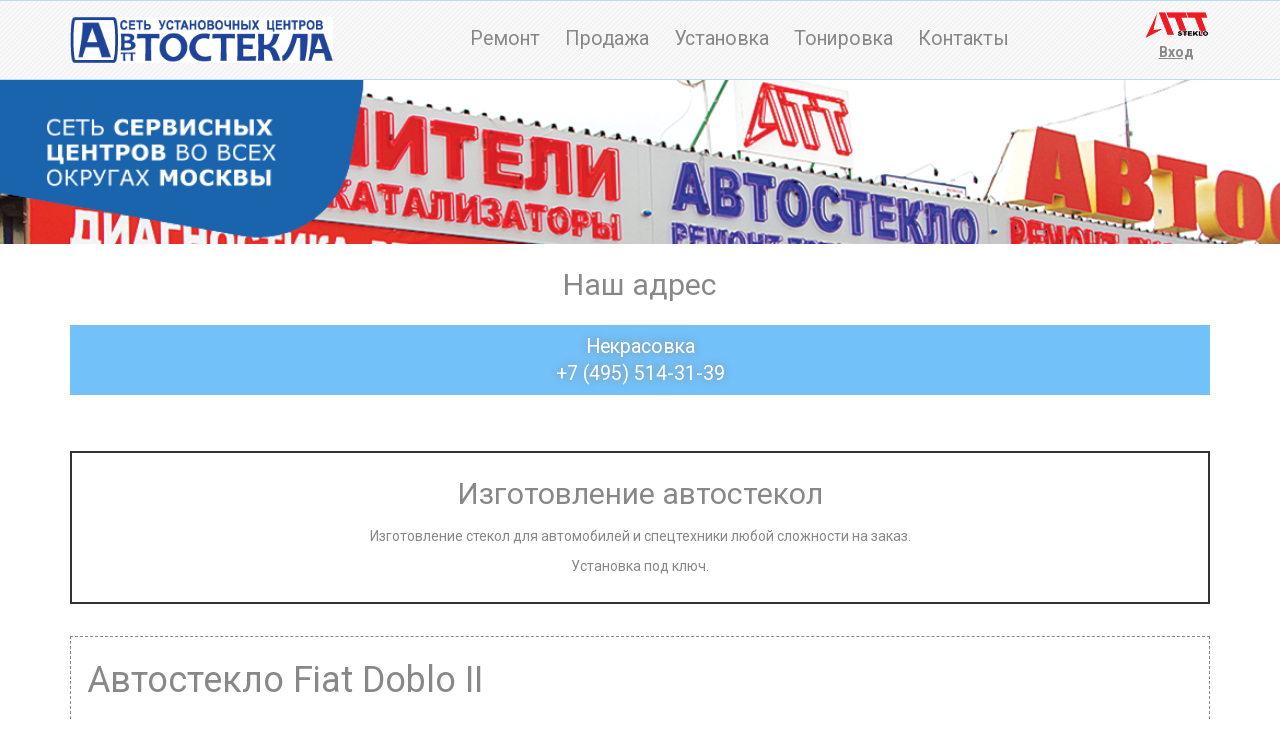

--- FILE ---
content_type: text/html; charset=utf-8
request_url: http://attsteklo.ru/kupit-remont-autosteclo-Fiat-Doblo-II.aspx
body_size: 44495
content:

<!DOCTYPE html>
<html>

<head id="ctl00_Head1"><meta charset="UTF-8" /><meta name="viewport" content="width=device-width, user-scalable=no, initial-scale=1.0, maximum-scale=1.0, minimum-scale=1.0" /><link rel="stylesheet" href="https://cdnjs.cloudflare.com/ajax/libs/twitter-bootstrap/3.3.6/css/bootstrap.min.css" /><link rel="stylesheet" href="/css/main.css" />
  <script src="https://cdnjs.cloudflare.com/ajax/libs/jquery/1.12.3/jquery.js"></script>
  <script src="http://api-maps.yandex.ru/2.0/?load=package.full&lang=ru-RU" type="text/javascript"></script>
  <!-- Responsive Slider -->
  <script src="https://cdnjs.cloudflare.com/ajax/libs/ResponsiveSlides.js/1.53/responsiveslides.min.js"></script>
  <link rel="stylesheet" href="https://cdnjs.cloudflare.com/ajax/libs/ResponsiveSlides.js/1.53/responsiveslides.min.css" /><title>
	Замена лобового стекла Fiat Doblo II, автостекла Фиат Добло 2 c установкой в Москве
</title>

</head>

<body>
  <form name="aspnetForm" method="post" action="./kupit-remont-autosteclo-Fiat-Doblo-II.aspx" id="aspnetForm">
<div>
<input type="hidden" name="__EVENTTARGET" id="__EVENTTARGET" value="" />
<input type="hidden" name="__EVENTARGUMENT" id="__EVENTARGUMENT" value="" />
<input type="hidden" name="__LASTFOCUS" id="__LASTFOCUS" value="" />
<input type="hidden" name="__VIEWSTATE" id="__VIEWSTATE" value="/[base64]/0LXRgNC10LTQvdC10LUg0L/RgNCw0LLQvtC1PC9saT4NCjxsaT7Qt9Cw0LTQvdC10LUg0LvQtdCy0L7QtTwvbGk+DQo8bGk+0LfQsNC00L3QtdC1INC/[base64]/0YDQtdC00LvQsNCz0LDQtdGCINGD0YHQu9GD0LPQuCDQv9C+INC/0YDQvtC00LDQttC1LCDRgNC10LzQvtC90YLRgyDQuCDRg9GB0YLQsNC90L7QstC60LUg0LDQstGC0L7QvNC+0LHQuNC70YzQvdGL0YUg0YHRgtC10LrQvtC7INC00LvRjyBGaWF0IERvYmxvIElJLiDQodCw0LzQvtC5INC/0L7Qv9GD0LvRj9GA0L3QvtC5INGD0YHQu9GD0LPQvtC5INGP0LLQu9GP0LXRgtGB0Y8g0LfQsNC80LXQvdCwINC70L7QsdC+0LLQvtCz0L4g0YHRgtC10LrQu9CwIEZpYXQgRG9ibG8gSUkuPC9wPg0KPHA+0J7QsdGB0LvRg9C20LjQstCw0Y/RgdGMINGDINC90LDRgSwg0LLRiyDQvNC+0LbQtdGC0LUg0LLRi9Cx0YDQsNGC0Ywg0LDQstGC0L7RgdGC0LXQutC70L4gRmlhdCBEb2JsbyBJSSDRgNCw0LfQvdGL0YUg0L/[base64]/QtdGG0LjQsNC70LjRgdGC0Ysg0L3QsNGI0LXQs9C+INCw0LLRgtC+0YHQtdGA0LLQuNGB0LAg0LPQvtGC0L7QstGLINC/0YDQvtC40LfQstC10YHRgtC4INGC0L7QvdC40YDQvtCy0LDQvdC40LUv0YDQsNGB0YLQvtC90LjRgNC+0LLQsNC90LjQtSDQsNCy0YLQvtGB0YLRkdC60L7Quywg0L/QvtC60YDRi9GC0LjQtSDRgdGC0ZHQutC7INCw0YLQtdGA0LzQsNC70YzQvdC+0Lkg0L/Qu9C10L3QutC+0LksINCwINGC0LDQuiDQttC1INCy0YvQv9C+0LvQvdC40YLRjCDRgNC10LzQvtC90YIg0L/[base64]/0LXRgNC10LTQvdC10LPQviDQvtC/[base64]/[base64]/[base64]/[base64]/Qt9Cw0L3RgdC60LjQuSDQv9GA0L7RgdC/0LXQutGCLCDQodGC0YDQvtCz0LjQvdC+LCDQmtC+0LbRg9GF0L7QstC+LCDQlNC80LjRgtGA0L7QstGB0LrQvtC1INGI0L7RgdGB0LUsINCb0LXQvdC40L3RgdC60LjQuSDQv9GA0L7RgdC/[base64]/bkES3/dA==" />
</div>

<script type="text/javascript">
//<![CDATA[
var theForm = document.forms['aspnetForm'];
if (!theForm) {
    theForm = document.aspnetForm;
}
function __doPostBack(eventTarget, eventArgument) {
    if (!theForm.onsubmit || (theForm.onsubmit() != false)) {
        theForm.__EVENTTARGET.value = eventTarget;
        theForm.__EVENTARGUMENT.value = eventArgument;
        theForm.submit();
    }
}
//]]>
</script>


<div>

	<input type="hidden" name="__VIEWSTATEGENERATOR" id="__VIEWSTATEGENERATOR" value="49474DBB" />
	<input type="hidden" name="__EVENTVALIDATION" id="__EVENTVALIDATION" value="/wEdAOACp32evcCpEa6FtE0/0DKd5soZRwzduWnATDXKeacSmK7DoBSGrR1gVEI/aRB604ePcIipY41RHITpmHeTwINC29KdpYp6OoBn97EY7GZNX8cjmUjFX5K9X33XMKthK/5Oz1UkHq+CCqI5qX9ePjcv2ZWKgorHujf8jL4fsnyxGfTdXVNlt1jrDOQVbIcCdZ5PYr+4DI/O5Pnxi8zB2vtrezn36n9Pc8aUzDjk2S+Wd9GiDlugkSSRRwd3gUbLyAe1UaU1sJVkT+g8v3FbA4mQDbXqdbJr67qxfXRs5FfgYka5iozZ3RzXAQirHJ5Gy4eDAHeZySU/WxMFK/5/OpPHxzNipx8rp+jqCONj5TuIM8qw0SXx3kQWVRN5zQgZr/YGDum9RIH0fGbQdeeTZUGHEEO82DpMLNDRMF10anIgZaiTsf5uj9olnWcql2CIFuLBMFa1/XuUWjLCA5PnFZcd2NPtivq50gz2g5FUqiceEBSrN+iWPk7obB+0e7bOqGBnNR1uyLvGhYJhpUUX+srFj338D5ByODsTUkT4rWVrGOATtkyBOQDSuf6bliI4LG/RfNCQebE1WkuOC3NSZa2AKR3LbTxhAeqC37RYEg6+mCgHTjv5VTzQiJOwTIM1h5YhvCJ/j5lTDP/DuMyGi7sfPHlTevMZHXY5iY6pEEmXbsrsxyfwoJu8gbBZ0PnfSuvie+EozF+vcdv16KaLkA/ztYZ5NdNnhr1pMKGfjJqdBw0bhr5G/xHN3HtpcrHZ051eqrUCVdGwhdC/k2TjaqxgWMYt9DZwvJOXE+nkI7YweeWJIRop91jCsy+DAyY3/stNBLd7cw8Fe0MwWDVPMFH0omkZt446jzCiqnNXO2tkJw2l63IpHdfeI7ImYwcjbPOLdP6RGaWa5hgA+6y8rpwVkJ4+00W+fUz8GBgIcrVVXfwKXM6tbL0r/yDYg+FXrpPWV6K/mDM1CBfxkoyt8KRlGzzyxFqkYA3kY8AgLz+rm19uzrmWUBQsLT1/jigqQMsWd6F7rD7tNwHK6PIqA+CAz4HDd3Qq4n58Zjt2QvnSMgkG3AtHfHMjv2ePcOHt47UdDpmZbBL22r0CQaiQhiwFjua6IZJcgi4Idk6NLqbc1NpqFvK+w4hvOuLG1bgvhrYWP/be1MdrVGaOLLI+Knd0HQpxQMGrEGD7I4uG8Fpn8kdi/ZPdnUQ6m5JzWjBJL9cDd3RseGdEVYsjwnMAhhbAkznBVTTTiYfU7z16rJbGpIixnbm0UESmGBkanQaGr0NRdahdLkFm6RsOld1Ul4gBsPY/aCdBbA09Wm5G5D4b51no7vQqxRAw4ek+1c4Eb7I0aVl5CNEEECrFV5EdraEn56tuNwMbEB+64V6mNpfnO66bIDkiCMgszP+EHPodV/bph4QyMSsvAHNjt+VximBllKDVfu/nV7U8Q9A15W6uP+19Xno5Yv5eBMvfSskOYA7dHOhpyC2LjA92AsRscaWMIZH6H9odYGNDLuVtZ1HTRG0WeULP1b6L/ijLa77fN6VcusYg773ORhl3l9HNoNCQY4fBwkQfbDpISAUCUW8VTYO+/ktsm93aZAfxBkpFxveoVDn7SukRcKPfeJL179KXFOWfaQwNsDTm+C9/WptpFw9GPg+n0mUPpFBi0o+en31YBQ1xPvBCsrjI0I7Do6RDNROkfQ35cVtraAFEucoYCiWrtcv7dAaKQ3la2qavCXNtRUJgtxIgR04UD+AN/BKvva8WxIo4ErGcsHPNfjAshKyumYUtfYFiUPXMfqvFUS45S7ZQCgeix3qVRYdMFdQjDxLUXcJzzbi83KWWqLxnGMXebKpyDSzgGfFDi4APovIzutGPtxXwPCUehgpuszD5P4zgCgTkcQm8zxmAGIcvv30lQx5YlLWEPVIABsR5Mo7+fqbRGKn/8pUQzib3GNarkKS6BJZ+ep/9r2bM+mmVcOeX7acDaLASfJXYCp9LNF2RW5B/yxEE1V0fiFq7svJ6nzqck5Uvs4g5hfD60BtdkW4zI6c3QoBM/k8rcXvZa8cjBrTBIzpRH3tDL7IpGQU89K1MCNMNjDlsbWIC+OH6u4uEqxkY0QsJfjZ6InOw9z381ETSck4b3ZX/[base64]/0OwWzINsVZFWQjV/cOf/XPCgTA6/3S6r1NEOvvtuqJq2IgYTd5vA6oi96UAYE+e4C7dyRlp285pZDZaB5xb2Nga5Bk+hyUP6zt/Zr6lJou2+LM/RvIkppU/NL4JlKifx9nImQEwNRmp7WLvku/aGrdPrJN7WmM+EtMH/SDNr1+Zrn3AaNbxY8gh9fPesu4mGBPpSs83DNqSGUa+pdynIr7Fc0YJAqKPeovMGkOIT7r318Lwsgr2FcVrqwI6F2cUFva2mB8gFPX5F+VM7XLXt3nkLK90qFc7m/LcFPdE4BbDGqo8wC8NokQaCgjKrfe1+8lLxSmdiSBycbOjxPKp7brDBm/goUgj//D6ok2oCNbubkdHbUeoOMKmZ25zjXp6Xi3xg8QVTagGeAI6SW0UiYglK54D6lzLqVD/sPuikotxCTUZ3g6ESMECtu+rICo/Z4oGEnnK/[base64]/VK8VjCH3NeLCivMrHHyz2Vrx4JVO8o9YDKDwyhE+Lmk4CnprU1ZpZROiRp9XXnQHO/jB7eALihljRNgxPuf8tdoPrfw0R3TiRpxXKC35nj2uBYqdobIFmJWtb1jJTeDPLVuRQu4lwBi8mWDj500yXkly/Zs65BSHIQPaevkGixI6ABJV/xhFrUgG2x9haetV4fEGgzL/MlvdS+tOvFhDw4VJDM7o0rem0miUW3jk0CL0Ap+kknkVM83WQ+XYK3jP58bQZEpQX3DWvUmOsS0aOEjTLHFzIIMf5EKEGOhZ4UVIJHdrGDbU775lTw77uTu0DkG3h03cSO9IH2KF47xvTcnhQtfAJj071wzAB/dxOTf6A3qGI1NEvgvKw9OJQgvlST+diXTZO9+hh+hGqj/gUCOkc51KzNmjJWpZm7IjTY1+NBC1UARi02ql3NCmxhsMBm6EUf49NDYWmmwEU8pLGFAGcFKUCRdTlW2I8rcyAw5BWveGQtZAmD8IVPGPrmuB6WhU7/BxNRbrCSJib443cddhwugqY7dQHucE/R9/AbEeGHPuKOf5G4/cXUd4+VfwrQxuqYZ/vmtWdWLOFCaPEzrrt8zmKDk1zHORVABviVkmQ8LI+ZR5dMXQ7+aLnrLgy78ksWcot5n9/FDa9qdSnF/AqHzGff+euwgtx6e4tfajEKzPS6rr+GefSN4UgTB+LqBADpJWQZvS2AQBdto6iPvPCfsDNW3V1A3ism0lUYpsHZrvBbWKYXVhzY66o53Flum4AqcHRLCsKi4aL8yBtC/9d/[base64]/6oMiLVhJ+S4YovItnr+7zQ+B2rk6YzN5OrCA4ClnEBFtP/kUh58C8DYH++g70oK+2wq40iRWpMtfRfBwV4EYso/m3Jnyc/n94M6RUrPx0i6gLs/SE7DjzyswpRskjvd/2Ahgb5Gd0ldIEHtuqSHUC6VjVovItWd0f+9kTOhMIV1qQZFX3Hqqw029FknuYjw7xjbzSasjcWYK/OJoLBudHxJ1vi7Q9bL347hhV6eYfNe2tFYySQUR2f5IPMX9ddPnSScZlJ1HFXYE3kh5/lZMCa09KdaeQ6akCFuL7i4r7LN71LaHjWZJDJxSgoeqYz5L/yb2uJse2zy2yIDDXAMmMKntrwH1eEaSly/022C43GhDidnzP0COEgPKrsjcqPMjT+Ps5Xwwwu+kK5qg4CvqAVxnqG13mgxZBRdEOsDFNYkVBwew05KLQ2ujxZnz34QzvFJ1rKXR0ZAJniSm8EdLaqMRHTG2CAGSrGHxc1LGp9TEwt+AlsJLl7lZMKJ+BFncgpFS5jK5pu0Xa+Z3dqHjtgxS/uw2IBwIy41MCZt2OPACtNhgIm2BIzZUThMiBUCFNQFJkuDcxhEae0+WyQ+yWpEJz/fP53+CLaP7r1lzdlwp1izgrlf/A9eVs2eXbRtocv97Tsd/oSnEbzRAqK1u0b1lsdqeU1RgIbqdaR+1zvYvA2UbAOMkq2+ysEM8dlMp8oSb42uzraiIYti+YqgKoHqvwczIFcwVJECXkHxiTwmkZfOWikrMWb5VaoOwaCB+8ehYhkb/OK7sCNfHVPVZ7PAWmltYHhIqh91TVMkm6JgXJ+hLzYw1+RUYVNg1/iQA7x/OF/AMLOcANwLkhhm0X6nFJXco6prXRKMsyy3/oL9I3QAuzvXN9eIbbSIEZNzA3UfVew9YyoJi+qgrGSuoj0A+YpgDSnagH9cesMd3IP2QwIGS/BpyzrdS9GQTLJX51u0v7uBWvTFJZ8t5ptmhfCsdm9nMgmTpMtjLKIRPu4t7+Via8c5Dj885cuwTm3DTJNYC5/SByvT8NLPJaCcwv1l+9tF2ee+MXZ/OYyd5LQuCRDXTQXm4PFT79bTzuX/AHQHiI7XL//u29re9yG+AdLBO7J1XzFVA27PxGD1IrTX0YYiTx799hgkvqvtvxx3EXpX4ErQZoAf9Dc2TnQB3ehl5QVjsJkUZtOW8iGx34TroOHv4aKsN19QldBYpS5o6vvheR1KX3RgYQM/[base64]/9YahTOEDjK3rzrICqW+zjbWCHTHOsr+AVBQq13qPPL3Chj3QmOcn1YWyQ5j1HjmW12eVgtdRhEyOMX+IeyMm5VfjxJu0lRjaeBkViFMloVun5ZFrNP3vds4Yx0tLHfuLIV1ugzkZ/bb3QUQslEt27hx9Rl1HJHUShlZrG6yw+rOzMsDgWd6Gy5DdV5hnvFMXbh3TU/OEsQdqqtCUjPfpfmzzAxKSIBkkjl7shdzN10rxxhSSzt2qVv26ofcGil7ekBYMNQRMhGdmnVWWpbqMQnewYS3iVG23atGMt/rk7a+3cgkjWP4jRV4frJg5cCk/TeoXMGPOgQscrKngTOGmCCPjl1ZCl6ZZYGUYIBt1oFYo3P4zotmc/Q3PyI+3+YEaGKmg1YAVXzJHtqMBwH2WlOS0VL0UhBmJfH3d/SEtqiNjcIUhWhgLjsI0Rrs6hKMDFO7MTsbPao/gT0utm+8UzlhPCVmOgOP1SyP1LSKiNi7JsGfHfh1j3BIYbNfVttWLXQZJCVwkSiWdCbvKFc5zyKLolVEccRAUxRQtfss0G6LhtS+2wSjSxQJQAu9UKf65ioIFIX+sZfWcO1EpxazhzmZqUCqrin8d/x6M96RbY0sBjBXYs7UIHcIfGUSB8rl7rMSVkSJ5jFyz33Gu5oe1jxD+LB75MDI6vWcfZU8lVNtVxmNQMUQU3xNbXfFMFED43tEXFgCxSWqP4Omlw2JnX/Vz00ID2J5RFw8jkBVFXIAL37uTWh2pFNu6jdCGI2sLOi8T++EpCq7QbDm/CyHGHflPFn8hUAR7mRg/PwilW3lYAK28mv1XTzR1TTIamFB5lzm30J/KFBTiLO6q0ZNgDl164wO4iVN/[base64]/z+ThIJUh/ks5WAol3bAy9QMx6e770Ha342xRA1dT1mBGPPs+Eje3D0sf+0XUNfBV8qKdjwh6S0+YZ5UeibiQq/O6wv1rWPYkbD8XOBt6FrDK5PwDqX+Ujw9QTj5IfjKJW0mvF6FjzTf4tGw3twRBFfPOm3R1O6w1uzT7gWce6pz8VI0s40tR1uyOuyqEd+xbVWGAWOv3/16QfouOF9pJxlGcCH4bJyTBITwcjSpS7roB/ZX3P7u+Sp90dZntvCVIj+I7M3mxHT7EdHSXcZZDg6jEfEuDVjgb+XpaFeJp9U9s8ACSuwLvuCBsTFxGQwp//oS/go6MRU9TjNZE9pZaNxQjPjFVzCbKpIZRyK9ZLKtdRB0sBDvZpxr2wrx7+rOzSTBgP5ukEwJRGIzP/XZqH4P7jdskpYo9KOUaDWzEeV902oR1V7Ahaa1pE9y96NUuQ01IppF/m62hBKl+MEjXCDlEx7unu5kfDovnYbmPqCJ8BHBEe3X+qMkOa+ggqulpNRiSLlvoke7/TVLeGCgHhHtH0y2tvUOpSOF8Uyt61RCx6sTrcYp2lvgTsezkEG6pu/n6YiioMBljybeXj+7ABngT0KPRR/6fviEBN0Y0OwEfkxgK4gUFlgNU1eucH/1aaMMUqPtSr8McHiElK+R5ywFos/Wvya2sQ" />
</div>
    <div class="header-line">
      <div class="container">
        <div class="row">
          <div class="col-xs-9 col-sm-10 col-md-3 col-lg-3">
            <div class="logo">
              <a href="/"><img src="/img/logo.png" class="img-responsive" alt="Лого"></a>
            </div>
          </div>
          <div class="col-xs-3 col-sm-2 col-md-1 col-lg-1 col-md-push-7 col-lg-push-8">
            <div class="att-logo">
              <img src="http://attsteklo.ru/attsteklo.png" class="img-responsive" alt="">
            </div>
            <div class="enter-site text-center">
              
              <a id="ctl00_LoginStatus1" href="javascript:__doPostBack(&#39;ctl00$LoginStatus1$ctl02&#39;,&#39;&#39;)" style="font-weight:bold;text-decoration:underline;">Вход</a>
            </div>
          </div>
          <div class="col-xs-12 col-sm-12 col-md-7 col-lg-8 col-md-pull-1 col-lg-pull-1">
            <ul class="top-menu">
              <li><a href="/repair_auto_glass.aspx">Ремонт</a></li>
              <li><a href="/sales_of_automotive_glass.aspx">Продажа</a></li>
              <li><a href="/installation_of_automobile_glass.aspx">Установка</a></li>
              <li><a href="/tinted_car_windows.aspx">Тонировка</a></li>
              <li><a href="/contacts.aspx">Контакты</a></li>
            </ul>
          </div>
        </div>
      </div>
    </div>
    <div class="slider">
      <ul class="rslides">
        <li>
          <img src="/img/slide-1.png" alt="АттСтекло">
        </li>
        <li>
          <img src="/img/slide-2.png" alt="АттСтекло">
        </li>
        <li>
          <img src="/img/slide-3.png" alt="АттСтекло">
        </li>
        <li>
          <img src="/img/slide-4.png" alt="АттСтекло">
        </li>
        <li>
          <img src="/img/slide-5.png" alt="АттСтекло">
        </li>
      </ul>
    </div>
    <div class="phones">
      <div class="container">
        <div class="row">
          <div class="h2 text-center">
            Наш адрес
          </div>
          <div class="col-xs-12 col-md-12">
            <a href="/kozh_cont.aspx" class="item">
              <div class="address">
                Некрасовка
              </div>
              <div class="phone">
                +7 (495) 514-31-39
              </div>
            </a>
          </div>
          <!-- <div class="col-xs-12 col-md-4">
                        <a href="/strog_cont.aspx" class="item">
                            <div class="address">
                                Строгино
                            </div>
                            <div class="phone">
                                +7 (495) 514-88-82
                            </div>
                        </a>
                    </div> -->
          <!--<div class="col-xs-12 col-md-6">
            <a href="/balashiha.aspx" class="item">
              <div class="address">
                Балашиха
              </div>
              <div class="phone">
                +7 (925) 664-47-84
              </div>
            </a>
          </div>-->
        </div>
      </div>
    </div>
    <div class="objava">
      <div class="container">
        <a href="/manufacture_of_auto_custom.aspx">
          <div class="objava__inner">
            <h2>Изготовление автостекол</h2>
            <p>Изготовление стекол для автомобилей и спецтехники любой сложности на заказ.</p>
            <p>Установка под ключ.</p>
          </div>
        </a>
      </div>
    </div>
    <div class="content">
      <div class="container">
        <div class="inner">
          <div class="row">
            <div class="col-xs-12">
              

     <span id="ctl00_ContentPlaceHolder1_ArticleLeftLabel"></span>

    
        
        <div id="ctl00_ContentPlaceHolder1_PanelArticle">
	
        <span id="ctl00_ContentPlaceHolder1_ArticleHeader"><h1>Автостекло Fiat Doblo II</h1></span>
        <br />
        <span id="ctl00_ContentPlaceHolder1_ArticleBody"><div class="row">
<div class="col-xs-12 col-sm-12 col-md-12">
<div class="img-model-content"><a rel="lightbox" href="../images/Fiat/Fiat Doblo II.JPG"><img title="Автостекла Fiat Doblo II c установкой в Москве" src="../images/Fiat s/Fiat Doblo II.JPG" alt="Автостекла Fiat Doblo II c установкой в Москве" width="100%" /></a></div>
<div class="text-model-content">
<p>В наличии на нашем складе найдется любое автостекло для Fiat Doblo II:</p>
<ul>
<li>лобовое стекло</li>
<li>переднее левое</li>
<li>переднее правое</li>
<li>заднее левое</li>
<li>заднее правое</li>
<li>заднее стекло</li>
<li>форточки передние и задние</li>
</ul>
<p>Сеть автотехцентров ATT Стекло предлагает услуги по продаже, ремонту и установке автомобильных стекол для Fiat Doblo II. Самой популярной услугой является замена лобового стекла Fiat Doblo II.</p>
<p>Обслуживаясь у нас, вы можете выбрать автостекло Fiat Doblo II разных производителей, таких как: оригинал, Guardian, Jann, Pilkington, XYG, Saint-Gobain, FYG, PPG, Стеклолюкс и многие другие. Что бы купить автостекла Fiat Doblo II обращайтесь в наши сервисные центры ATT Стекло. Высококвалифицированные специалисты нашего автосервиса готовы произвести тонирование/растонирование автостёкол, покрытие стёкл атермальной пленкой, а так же выполнить ремонт поврежденных автостёкл.</p>
</div>
</div>
</div>
<div class="row">
<div class="col-xs-12">
<table class="table table-striped" border="0">
<tbody>
<tr>
<td>
<p><strong>Вид работ</strong></p>
</td>
<td>
<p><strong>Стоимость</strong></p>
</td>
</tr>
<tr>
<td>
<p>Замена лобового стекла</p>
</td>
<td>
<p>от 1800 руб.</p>
</td>
</tr>
<tr>
<td>
<p>Замена заднего стекла</p>
</td>
<td>
<p>от 1800 руб.</p>
</td>
</tr>
<tr>
<td>
<p>Замена переднего опускного стекла</p>
</td>
<td>
<p>от 1200 руб.</p>
</td>
</tr>
<tr>
<td>
<p>Замена заднего опускного стекла</p>
</td>
<td>
<p>от 1200 руб.</p>
</td>
</tr>
<tr>
<td>
<p>Замена кузовного стекла</p>
</td>
<td>
<p>от 500 руб.</p>
</td>
</tr>
<tr>
<td>
<p>Переклейка стекла с сохранением</p>
</td>
<td>
<p>от 2000 руб.</p>
</td>
</tr>
<tr>
<td>
<p>Ремонт скола</p>
</td>
<td>
<p>от 600 руб.</p>
</td>
</tr>
<tr>
<td>
<p>Остановка трещины</p>
</td>
<td>
<p>от 500 руб.</p>
</td>
</tr>
<tr>
<td>
<p>Проливка трещины полимером</p>
</td>
<td>
<p>&nbsp;50 руб./см</p>
</td>
</tr>
<tr>
<td>
<p>Растонирование стекла</p>
</td>
<td>
<p>от 500 руб.</p>
</td>
</tr>
<tr>
<td>
<p>Тонирование стекла</p>
</td>
<td>
<p>от 500 руб.</p>
</td>
</tr>
<tr>
<td>
<p>Атермальное покрытие стекла</p>
</td>
<td>
<p>от 1000 руб.</p>
</td>
</tr>
</tbody>
</table>
</div>
</div></span>     
        <hr />
        Установочные центры находятся по следующим адресам:  Рязанский проспект, Строгино, Кожухово, Дмитровское шоссе, Ленинский проспект, шоссе Энтузиастов (Балашиха), Варшавское шоссе. Наши автосервисы находятся во всех административных округах Москвы, а именно в сао, свао, сзао, вао, ювао, юзао, юао, зао, цао   
        
</div>  
        
        
        
        
        
        
        
        
        
          
        
                    
       


            </div>
          </div>
        </div>
      </div>
    </div>
    <div class="choise">
      <div class="container">
        <div class="inner">
          <div class="row">
            <div class="col-xs-12">
              <div class="h3 text-center">
                Нет времени искать автомобильное стекло в нашем каталоге? Звоните! Наши менеджеры подберут стекло для Вашего автомобиля!
              </div>
              <div class="row">
                <div class="col-xs-12 col-sm-4">
                  <div class="txt">
                    Выберите марку автомобиля:
                  </div>
                  <select name="ctl00$BrandsDropDownList" onchange="javascript:setTimeout(&#39;__doPostBack(\&#39;ctl00$BrandsDropDownList\&#39;,\&#39;\&#39;)&#39;, 0)" id="ctl00_BrandsDropDownList" class="form-control">
	<option value="cbb6a8ae-296e-4f41-8b6c-3956c4fb866e">AC</option>
	<option value="4b64eca8-4a39-431f-9361-011faf21ee49">Acura</option>
	<option value="201ec643-3ac0-404a-b501-252943a4284c">ACV Amphicar</option>
	<option value="504bd29d-1d45-4277-8704-1c5dd34cfb69">Aixam</option>
	<option value="cb3ba748-3de7-48ee-8832-6fa42e11c174">Alfa Romeo</option>
	<option value="9724c948-5450-4491-93cc-47e96c1faf70">Allard</option>
	<option value="98e98bb5-0a8b-4829-93d0-006503bd2cdb">Alpina</option>
	<option value="c6c805b5-895d-4f60-906a-91e7ac040db4">Alvis</option>
	<option value="090b23ae-f792-45bf-9997-5bbb2eee0f7e">Armstrong</option>
	<option value="e69e5c2d-03f8-4552-a449-13b78946fdca">Aro</option>
	<option value="6ee3124b-9865-47e2-92ec-9a59263525ab">Asia</option>
	<option value="a3ad2648-5cc7-4615-ab45-a7c73887a7f1">aston</option>
	<option value="883a1fba-f991-4ae0-86c6-e69965f09af4">Aston Martin</option>
	<option value="a47cf7b0-a3fc-43fe-b3f5-3705a567b050">Astra</option>
	<option selected="selected" value="7fdea0d5-485c-4709-a22d-f872d23cdfb8">Audi</option>
	<option value="9d3504d2-d43d-423b-99f2-67bf61ac1709">Austin</option>
	<option value="3cbe2c6c-3490-4edb-a059-165d945c84f9">Auto Union</option>
	<option value="0e4d53b1-0c7f-4954-81b1-1661b822ec05">Autobianchi</option>
	<option value="d4d1cfdc-3d60-4ffb-bcab-f330e237183b">Auverland</option>
	<option value="991371d6-d711-45cc-aedd-a64448c80f72">Bedford</option>
	<option value="aa27603a-9e5e-4c33-8b4c-1fff05c4a44c">Bellier</option>
	<option value="65463647-f0f7-4390-98c0-c26290d564af">Bentley</option>
	<option value="71840825-223b-4deb-820f-5d218d198772">Berkeley</option>
	<option value="44e0f43f-95be-4038-9921-6b19a3d7b454">Berliet </option>
	<option value="c0856888-66ad-44c4-a908-a05c398797ca">Bertone</option>
	<option value="bba4ad43-f47f-49ac-9fd3-9d732f7cf6cf">BMC</option>
	<option value="6d95ae52-458f-4f41-b40f-b670f5784cc0">BMW</option>
	<option value="f65a145d-686b-42ad-9a24-e14fa8e9c6af">Bond Equipe</option>
	<option value="0e7d32d5-8ba8-4fcf-8723-153e5c7199d8">Bonetti</option>
	<option value="74b6206b-d42e-46b3-a4ca-3cbf1287e297">Borgward</option>
	<option value="65adea0e-ff1e-4c2f-b9b7-e0bb9c53b66d">Bremach</option>
	<option value="9a3f2302-0ef4-4d2b-b1d7-246744a21bd2">Brilliance</option>
	<option value="ce9bb9dc-8845-478f-b4a7-694eb4ab902f">Bristol</option>
	<option value="0211f6b6-327c-4cef-b7fa-b51ce11dc355">Buick</option>
	<option value="49ac3ee6-0d15-4959-b893-9f373e5b2d29">BYD</option>
	<option value="1dafb1ab-abd4-4367-9252-adb9375d7cca">Cadillac</option>
	<option value="3806b42d-d29b-4bbb-9126-8211c3d488b5">Camper</option>
	<option value="2c1ccb5f-d752-48f7-bc2e-eab4ab80d8fd">Caterham</option>
	<option value="1d40dba8-673b-44a4-9197-d86552fe86ac">Chatenet</option>
	<option value="5ed243e3-6a8d-4b80-9551-ca34970bde8a">Chery</option>
	<option value="819ced39-c936-40a3-865a-892235fbeab9">Chevrolet</option>
	<option value="a2c744c3-ecc4-4a65-9ca0-9868a4672784">Chrysler</option>
	<option value="ffdc98f7-1c23-4dcc-b630-b2b817ce04e1">Citroen</option>
	<option value="4b0ddf3a-c2f4-404b-ac97-03f0b31e1f4b">Coleman Milne</option>
	<option value="b83b82d9-c6c4-410c-a468-03d2856f2dbd">Commer</option>
	<option value="c9bcb028-7de9-486d-a8d9-e3a18eaac556">Commer-Dodge-Fargo</option>
	<option value="c889058d-3b51-48d9-ba5e-e0ca76817315">Cox GTM</option>
	<option value="c3495a06-d9d2-4d74-bade-87304ef9da0e">Dacia</option>
	<option value="ca8f7379-ed08-48f5-b244-31a810c0733f">Dadi</option>
	<option value="3e3b276a-1f1d-414f-9fbb-6709b933af9d">Daewoo</option>
	<option value="934cc1f5-237f-4389-b520-130661d7a1a9">DAF</option>
	<option value="c57dbe7a-e7af-4058-9db2-24cb735cfba8">Daihatsu</option>
	<option value="86c3339c-de71-4838-9dba-6a593d17e515">Daimler</option>
	<option value="34c91e40-faba-4e6a-948e-65534e25b66e">De Tomaso</option>
	<option value="d2582f29-f9eb-4376-a65c-564daae78ab8">Dennis Phoenix</option>
	<option value="83287518-d3b8-4e2e-91eb-9364347e5abd">Derways</option>
	<option value="faa6f107-8af2-4340-a480-6a2e0ed80715">Dodge</option>
	<option value="9381da6d-e651-4aa1-9b9d-e9b4e38422cf">DongFeng</option>
	<option value="22ccab59-a287-4acf-a232-7f0abb3523ed">Donkervoort</option>
	<option value="764cdec6-5643-41b7-963a-e03b9d4c7188">Dormobile</option>
	<option value="e0ea9533-d3b9-45ef-84ba-44ca0a391f7a">DR</option>
	<option value="17465d4f-9ed4-4895-8d1f-ec3823e57499">Eagle</option>
	<option value="91055427-5add-4f10-88f6-4b26f20f385a">Ebro</option>
	<option value="c4c48420-238b-4581-945a-297705320af8">Elva</option>
	<option value="89c5693d-7239-42a7-aa01-71b8a6f7175e">ERF</option>
	<option value="51df879b-e79f-4649-89ba-33dd404fdcb8">Evante</option>
	<option value="c62202fe-4db2-468d-8dff-187ead21e530">EVF</option>
	<option value="6a492741-7e81-49cb-86e9-170501511be6">Facel-Vega</option>
	<option value="408f232c-f7d6-4b8f-be3b-a83e772807ad">Fairway</option>
	<option value="dc42e231-c09c-4fa0-a6ad-1f76009d6e8c">FAW</option>
	<option value="ef36c9e1-0701-48a1-811e-46219f451e91">Ferrari</option>
	<option value="d19d7d78-5484-4fd3-a610-e41c31093e73">Fiat</option>
	<option value="1f5b5090-1d4e-4cd2-81c5-cde3a27c71aa">Foden</option>
	<option value="33af53be-57c8-4b22-9be5-9d706bae97cd">Ford</option>
	<option value="b79c3fd8-54b1-4b62-9068-b666f4217fa4">Foton</option>
	<option value="d3b1a8fc-c8b6-43a8-8869-1720ab6e8390">Freightliner</option>
	<option value="c7babe8b-eed6-4965-84fe-a1a6b1448039">FSO</option>
	<option value="606ba92e-862e-4a90-8910-1637f7655f7c">Geely</option>
	<option value="3d4bd7d8-1a56-4cd8-b589-ea17660bfb9c">GEO</option>
	<option value="fe91ed09-2e1c-416c-a123-f6ffe2636d46">Gilbern</option>
	<option value="67a45a0d-6485-47b6-9f63-4b5dc8ced97f">Ginetta</option>
	<option value="24a7c844-9d0d-453e-bc03-ad8975e8d6b9">Glas</option>
	<option value="41c132ff-847e-40f3-84b7-cf5c9ba0f883">GMC</option>
	<option value="f86206e0-c169-40ab-96d1-47076bd8142f">Gonow</option>
	<option value="70ce63a2-a240-44f9-8362-5f066cfcdf38">Gordon Keeble</option>
	<option value="47f8f3f0-a676-4220-92b7-31bdb6884a97">Goupil</option>
	<option value="ccc23958-30bf-40fa-86d4-f7e9c2ceac70">Great Wall</option>
	<option value="29f7f151-c004-4553-85ac-815fa534bda6">Guy</option>
	<option value="0d3efc0b-d69f-448d-a8a5-f8d7c53c0808">Haima</option>
	<option value="693a41ec-2d1c-4fbc-870c-29bfa9f914bb">Henkel</option>
	<option value="2c7c4f47-42ee-4811-8592-303548077812">Hillman</option>
	<option value="0f83d4d9-19e2-4fcc-86a0-358dd81cbac3">Hino</option>
	<option value="5723251a-0d34-4f37-a6a9-89c0ac5c4334">Holden</option>
	<option value="48bae6d4-67d4-4f09-babf-fdce32670671">Hommel</option>
	<option value="b01fa2eb-1c0d-4ed4-9111-c8acb89f62a3">Honda</option>
	<option value="59ec4cbf-ac93-411c-8de9-2fd671e72d08">HuangHai</option>
	<option value="c6f0ea55-d4e5-415e-8798-2768d1bf53e0">Humber</option>
	<option value="ed3f1f4e-0f44-47df-a437-ffaf5214abd4">Hummer</option>
	<option value="d7b28595-fd41-4c03-a4d5-b40a5646b565">Hymer Mobil</option>
	<option value="ae903a4b-03b6-42a0-a049-f34ee7ad8066">Hyundai</option>
	<option value="4c77838b-3fae-4220-8a51-f51c81dc2555">Infiniti</option>
	<option value="1ee19379-6322-48be-a79b-d3bfb82cfdbd">Innocenti</option>
	<option value="9af3c36d-abd7-4209-bd0f-9af1c801f36f"> International Acco</option>
	<option value="25165adb-a7db-4d1e-9da5-f6292886dda0">Iran Khodro</option>
	<option value="8199d30c-8420-4b1b-ac42-b44627152dd1">Isuzu</option>
	<option value="48730950-8db2-46a3-9739-d24005f28cce">IVECO</option>
	<option value="69513eea-5de1-4ef6-a280-c735bc76775e">Jack Allen</option>
	<option value="962b7a35-a2de-4f5a-ba79-c8cae86a53bc">Jaguar</option>
	<option value="2574b1df-c590-4eb4-bf94-21c6ad385b63">JDM</option>
	<option value="789e4650-f24a-4705-92c0-2f2b3294a9fb">Jeep</option>
	<option value="19043625-73c7-4ea4-b32e-4eac847d9bef">Jensen</option>
	<option value="7bc70177-d02e-4446-a550-b1299bca8081">JMC</option>
	<option value="d2a11f42-d0ff-4204-9ec8-0f6ef75a31dd">KENWORTH</option>
	<option value="2afd0252-bfe3-42f3-933d-96f1a0e5aaf0">Kia</option>
	<option value="c6867e66-9e11-42a8-8386-db345f28e675">Lamborghini</option>
	<option value="8eb94050-ea27-4045-8ff7-a58772bc2071">Lancia</option>
	<option value="fe78384e-6175-4db4-bb6e-08f55277a359">Land Rover</option>
	<option value="f42fe68e-69c4-4f4d-8a50-d9aa7e5d301b">LDV</option>
	<option value="ca5be631-01ed-4e86-9513-b4c94d589b86">Leonar</option>
	<option value="47856970-ff3a-4acd-a39e-3e8dcfd460b5">Lexus</option>
	<option value="5e534d75-611c-4968-843c-1fa1ed96fa4e">Leyland</option>
	<option value="cddedfe2-eacf-4ab6-80e4-22f89dd9735e">Liebao Motor</option>
	<option value="cb5b2c85-8937-4a2a-8a43-8f4823d984e8">Lifan</option>
	<option value="a6cead04-ef36-4a49-a72e-5b6690d703ea">Ligier</option>
	<option value="3a8f0643-6e4e-48fc-beca-88e64d3f2b11">Lincoln</option>
	<option value="4d6a2152-432e-433f-b09a-c6b9c36d9d9e">Lindner</option>
	<option value="9c6fb47c-99d4-4637-a863-445853647553">Lotus</option>
	<option value="2925e0d7-4017-4fcd-bab4-6831c8c3b622">LTI</option>
	<option value="88675b27-5787-470e-83ea-347615d6d930">Magirus</option>
	<option value="814da815-7c31-4fe8-8769-fc269ba15ab5">Mahindra</option>
	<option value="11413ce8-18aa-4a78-96b4-10e6a6c685cc">MAN</option>
	<option value="6e42e990-07ec-4c1f-9713-1eb5b390a2f8">Marcos</option>
	<option value="b7d1bbaf-cd7b-44e4-b8c6-31dd405ecdc9">Maruti</option>
	<option value="8d0e14f6-e5ca-4d34-bad0-1ba54386a066">Maserati</option>
	<option value="3db9d5d3-973e-4e90-928b-445c7a70de66">Matra Simca</option>
	<option value="f632615d-61b1-49dc-8e40-25dfe23ad347">Maybach</option>
	<option value="c38bb347-8311-4671-9585-b89a5c8f24a5">Mazda</option>
	<option value="f2d94bd1-3102-423e-a94c-58c7dc80607c">Meadows</option>
	<option value="7efe3286-7cc1-4d64-8974-d3baf8bf4a5b">Mega</option>
	<option value="822ffee9-538a-4977-aa96-a17dbc941c87">Mercedes-Benz</option>
	<option value="6be4d61e-fd1f-4725-85d3-6b2055209701">Mercury</option>
	<option value="04c14f28-6bf4-4e35-8495-2047eadeff9b">Merlin</option>
	<option value="132af31c-b4b5-4624-bcf1-c0395649def1">Messerschmidt</option>
	<option value="bf4229eb-6fdc-488f-a21f-ddfed2cf4e2a">Метро Cammell Weymann (MCW) </option>
	<option value="0a37a659-0f67-42bc-82f2-4d2cd379dc84">Metrocab</option>
	<option value="804d725b-749a-4a3b-9688-66438daaecf4">MG</option>
	<option value="d3742a97-cc3c-474b-bac2-2faba6045aaf">Microcar</option>
	<option value="e647e47b-a7bc-4a18-ab14-aebf778b8ef0">Midas</option>
	<option value="1da97ea5-abcb-4543-8bce-f89be358e555">Mini</option>
	<option value="db6f05cb-609d-418b-9c5c-687347f7f001">Mitsubishi</option>
	<option value="5be1b2f8-bdfd-4786-8b02-c9b651afb53f">Mitsuoka</option>
	<option value="8501ca42-a002-484d-91dd-7dd85277e207">Morgan</option>
	<option value="07c2ba64-47fb-4e14-b48f-9a2a8c32a285">Morris</option>
	<option value="943eb755-7d79-47f7-9953-236e525c3676">Multicar</option>
	<option value="15803a3d-568e-4e03-94c8-22eceabf8815">Nissan</option>
	<option value="691cc9a1-0ebe-40bb-bb2c-be222593128a">Noble</option>
	<option value="ba56b25c-5fb0-42c8-a517-25e45138a5b7">Nova </option>
	<option value="728fae98-6555-4451-9e4e-e0e8b7176a95">NSU</option>
	<option value="6945a2ec-59fb-465f-96c0-7938bdf1c430">O.Zeta</option>
	<option value="3449bfc8-a99a-4d39-bcd2-c97db0f9c483">Oldsmobile</option>
	<option value="a9555e90-b8c5-407b-b196-31f6cb684040">Opel</option>
	<option value="7fad0117-0bb1-4726-8168-1bf9c5c1e3af">Pagani</option>
	<option value="329a901d-37e5-4b0f-adac-71e79a193887">Panter</option>
	<option value="e223e6e8-254b-4979-80aa-a02de505dd70">Peerless</option>
	<option value="2fe186e7-e5ab-4634-ae13-2ad52d4031eb">Pegaso</option>
	<option value="b8ca2bd7-002d-4c9b-a888-d8c41fdc34e4">Pegason</option>
	<option value="91337e97-ae16-4a78-8c76-859f02dc0501">Perodua</option>
	<option value="934460b4-37a0-4d78-9d49-9ac9eec11aba">Peugeot</option>
	<option value="b27d4fba-059a-4dd6-b042-aad23d030e1b">PGO</option>
	<option value="756ed30f-a6d5-47d5-b4ce-d2844e3de168">Piaggio</option>
	<option value="d52c9a4b-fca6-4809-82a9-2418fd6a0eb7">Pilote Galaxy</option>
	<option value="6ccb281a-719e-497a-9f97-a134f6ddfd8c">Plymouth</option>
	<option value="5fd21b0e-9d3f-43a3-adba-ef1c274ef7ec">Polski-Fiat</option>
	<option value="d9df9e99-73bf-40cc-9744-b9f8b0c6cc14">Pontiac</option>
	<option value="9e34267d-4542-4fa2-b16c-619295e3333c">Porsche</option>
	<option value="7cdf2766-54d0-4205-9b03-5091e7c71119">Proton</option>
	<option value="5208a2e8-f555-44f0-b00f-d1febc3fc972">RAF</option>
	<option value="994cd6d7-c079-47b6-8d64-d355ec6f9cde">Raffo Belva </option>
	<option value="5e165061-9cda-4814-a793-296fb29609b1">Reliant</option>
	<option value="b12da04d-8fe8-4ee1-ab7e-a346df5920fc">Renault</option>
	<option value="9b1e1f69-0fab-4ef7-aeff-4a6953467674">Reva</option>
	<option value="5a07dd61-eb26-4ef0-bc7d-dde1315fb87f">Riley</option>
	<option value="dc1f5727-e7ca-483c-8660-4810e791e420">Rochdale</option>
	<option value="3d4ef69a-7604-458e-b534-74ed8c32d2a5">Rolls-Royce</option>
	<option value="ec22cf10-7572-4dc6-ba0c-38ba1f75c333">Rover</option>
	<option value="7e6afe73-40df-4407-a983-2b419c18dc63">Royale</option>
	<option value="3ba727b2-1511-4199-b961-c404118b58c9">Saab</option>
	<option value="115261db-b311-438d-83b5-3fad1a2af045">Sabre</option>
	<option value="60f0ebb9-410c-436a-8792-4252ed7c6273">Samsung</option>
	<option value="27d7a992-4587-4336-bdab-3ce0d974f394">Santana</option>
	<option value="93232531-57e4-42b1-9cc2-1c59a02095a5">Saturn</option>
	<option value="5a084a23-462f-4177-8970-3535d97e81c7">Scania</option>
	<option value="486526ab-e714-4b43-aee4-8d0f26678f47">Scimitar</option>
	<option value="768fd59e-e33b-40ac-b5df-9c257f7a66c1">Scion</option>
	<option value="7a64eb02-2f7a-46f2-a478-cdb9cda398f3">SEAT</option>
	<option value="7b45611d-3536-449a-9c87-2c9ff9bbf60e">Seddon Atkinson</option>
	<option value="e7313e98-d456-41b6-961a-9068d678f371">ShuangHuan</option>
	<option value="51ce0875-666f-4618-ab56-14458e7a1cea">Simca</option>
	<option value="62dd4833-07e2-4011-b561-d9ae374f6752">Skoda</option>
	<option value="32f25d66-c4d2-4e1d-b6e5-1283ee60ef7f">SMA</option>
	<option value="789cd39e-898a-49b9-bf27-4e84383cfcd8">Smart</option>
	<option value="3c7d6fcc-0d07-4b83-81e9-3a5096325d9f">SMS</option>
	<option value="6b2d2320-43e2-4579-b9c0-d8eebf167cf0">Spectre</option>
	<option value="f8cff5ed-8b37-4031-8e4d-30f8538ee3bd">Spyker</option>
	<option value="184605d9-2aea-4312-b6ac-756d99a18fb2">Ssang Yong</option>
	<option value="a3567069-de14-45b8-b8f7-b986f81c8b99">Steyr</option>
	<option value="0976b6b5-3aed-4088-8e0a-201ee18a3fa7">Subaru</option>
	<option value="2b7ef2c0-684a-4404-939f-4e87f3317528">Sunbeam</option>
	<option value="6286ddce-6495-4b4b-b98b-a36fc665fad6">Suzuki</option>
	<option value="f7458e02-9436-4bbb-99c9-cfeaa600f38e">Swallow Doretti</option>
	<option value="3a95df37-3262-408f-88fe-a80d3e999b77">Talbot</option>
	<option value="04d44592-db72-4a3c-b629-5caacae5ee14">Tasso</option>
	<option value="79907a1c-efbc-46cc-83c4-b543e66ed96f">Tata</option>
	<option value="1df5af46-99fd-4cef-84a4-341850e1952a">Tatra</option>
	<option value="96f3a34e-62b0-48c9-b2d6-7513beae2d3f">Teilhol</option>
	<option value="e5de8758-4187-410b-8191-fea77ae34594">Tekno Car</option>
	<option value="26769b38-379e-45c2-846f-fda7e5804669">Tianye</option>
	<option value="4983e1a4-0b7a-43e6-b65c-ed87e5804b08">Town Life</option>
	<option value="1c32d881-7cbc-4d43-8707-0f09d375d288">Toyota</option>
	<option value="8eb75c85-2a69-4562-889f-c7869be11fc9">Trabant</option>
	<option value="ed406724-713a-4d9a-97c6-14087c616020">Trident</option>
	<option value="9de5a4fc-3445-4314-aa20-06ffb9f1271e">Triumph</option>
	<option value="27e09f6d-734c-42cd-88cf-8534847dc92e">Tudor</option>
	<option value="c02e8ca8-66e4-4918-84cb-f7ac73637126">Tudor-Aro</option>
	<option value="8fb06f19-f9b4-43b7-9187-47931c8a4879">Turner</option>
	<option value="a4ccf556-3e83-46df-9277-12205e59af46">TVR</option>
	<option value="f244480d-6ee3-4d03-a128-d8e272ec13f7">UMM</option>
	<option value="8f0355e0-e1e9-4e87-8820-8316642a625f">Valiant</option>
	<option value="839920ae-4cad-410d-8355-babf9fbd1760">Vanden Plas </option>
	<option value="11714cfd-f65d-46c5-a1ea-eab448ea0d06">Vandenbrink</option>
	<option value="9de90b70-cfd2-4258-a33f-04db7b10d859">Vanguard</option>
	<option value="5aacf8f3-6558-4799-aafa-4020cf8ca431">Vauxhall</option>
	<option value="5a279314-0380-4990-a829-cc0466f5757d">Venturi</option>
	<option value="ad229d1f-5f6e-4d51-a58d-bbc176365dd1">Vexel</option>
	<option value="2b59e6bf-6317-417f-aef3-ff94c47240b2">Volkswagen</option>
	<option value="99341258-419f-464d-99dd-8940386a8bde">Volvo</option>
	<option value="3aea9bda-d10b-4063-aad9-ed8bef2308fd">Vortex</option>
	<option value="4e43e7bd-6c1e-43d5-93eb-41790ba70024">Wartburg</option>
	<option value="04532b54-d098-4b7d-b165-131ae7e702f3">Westfield</option>
	<option value="ca98015d-a790-446c-92b1-232e6801fe09">Wiesmann</option>
	<option value="85c0950d-d9d4-4c42-a299-c1714e387ee6">Xin Kai</option>
	<option value="c8ce5099-2367-4280-be9c-3b038694a0e9">YueJin</option>
	<option value="85e7bf9c-d861-49b6-9d14-d15256fb5b4a">Yugo</option>
	<option value="1a99a1dc-1df4-4a1a-a9ad-75d7639f2a08">Zastava</option>
	<option value="3ee96915-7f85-4d3a-ad19-4ae105d3eade">ZX</option>
	<option value="e202ac4c-0c7f-4988-97d3-50738dbd0a49">БелАЗ</option>
	<option value="1e63006b-fa88-491e-9198-442f00f971c3">ВАЗ</option>
	<option value="0fa0a50d-924a-4f84-8cda-8963aada3557">ГАЗ</option>
	<option value="ca8d811c-2f8c-4df0-adc0-2699c9c208a6">ЕрАЗ</option>
	<option value="27308dce-5028-486d-9139-3de357d5e30f">ЗАЗ</option>
	<option value="7d391fa9-5ae8-4414-95d0-84d132897988">ЗИЛ</option>
	<option value="ac1fa544-9efd-4c3e-a25f-0dde9f9fb649">ИЖ</option>
	<option value="09d64687-21cf-4274-a019-c4ba2d069a45">КАвЗ</option>
	<option value="fd97cd8b-f00d-4bee-904f-e0675e566b37">КАМ АЗ</option>
	<option value="708c6571-5f5c-4802-8943-5bf5616ab6e9">КрАЗ</option>
	<option value="6cad9f9b-9d50-4b1f-9e1c-929c7582c52d">ЛУАЗ</option>
	<option value="4a9adaf9-85ad-46e3-a474-3cfe85f87412">МАЗ</option>
	<option value="c2d8d977-cd39-4cbe-b17e-94b204cfedab">Москвич (АЗЛК)</option>
	<option value="30c24bc7-2ef8-47de-9977-316c39721098">СеАЗ</option>
	<option value="46ff1770-ef5f-493a-98dc-62114f397b03">ТагАЗ</option>
	<option value="eee3506b-e733-40d1-80ef-80c85e9a6a3b">УАЗ</option>

</select>
                  
                </div>
                <div class="col-xs-12 col-sm-4">
                  <div class="txt">
                    Искать по еврокоду:
                  </div>
                  <input name="ctl00$EuroCodeSearchText" type="text" id="ctl00_EuroCodeSearchText" class="form-control" />
                </div>
                <div class="col-xs-12 col-sm-4">
                  <div class="txt">
                    Искать стекло по еврокоду
                  </div>
                  <a id="ctl00_EuroCodeSearchButton" class="btn btn-default" href="javascript:__doPostBack(&#39;ctl00$EuroCodeSearchButton&#39;,&#39;&#39;)">
                    Искать
                  </a>
                </div>
              </div>
              <div class="row">
                <div class="col-xs-12 col-md-8">
                  <div class="txt">
                    Выберите модель автомобиля:
                  </div>
                  
                  <select name="ctl00$CarModelsDropDownList" id="ctl00_CarModelsDropDownList" class="form-control">
	<option value="100_1968_1976">100 1968 - 1976</option>
	<option value="100 (43)_1976_1982">100 (43) 1976 - 1982</option>
	<option value="100 (44,44Q)_1982_1991">100 (44,44Q) 1982 - 1991</option>
	<option value="100 (4A,C4)_1990_1994">100 (4A,C4) 1990 - 1994</option>
	<option value="100 Avant (43)_1977_1983">100 Avant (43) 1977 - 1983</option>
	<option value="100 Avant (44,44Q)_1982_1990">100 Avant (44,44Q) 1982 - 1990</option>
	<option value="100 Avant (4A,C4)_1990_1994">100 Avant (4A,C4) 1990 - 1994</option>
	<option value="200 _1976_1982">200  1976 - 1982</option>
	<option value="200 (44,44Q)_1983_1991">200 (44,44Q) 1983 - 1991</option>
	<option value="200 Avant (44,44Q)_1983_1991">200 Avant (44,44Q) 1983 - 1991</option>
	<option value="50_1975_1981">50 1975 - 1981</option>
	<option value="60_1965_1972">60 1965 - 1972</option>
	<option value="80_1965_1978">80 1965 - 1978</option>
	<option value="80 III (81,85)_1978_1986">80 III (81,85) 1978 - 1986</option>
	<option value="80 IV (89,89Q,8A)_1986_1991">80 IV (89,89Q,8A) 1986 - 1991</option>
	<option value="80 V (8C,B4)_1991_1995">80 V (8C,B4) 1991 - 1995</option>
	<option value="80 V Avant (8C,B4)_1991_1996">80 V Avant (8C,B4) 1991 - 1996</option>
	<option value="90_1965_1972">90 1965 - 1972</option>
	<option value="90 (81,85)_1984_1987">90 (81,85) 1984 - 1987</option>
	<option value="90 (89,89Q,8A)_1987_1991">90 (89,89Q,8A) 1987 - 1991</option>
	<option value="A1_2009_">A1 2009 - н.в.</option>
	<option value="A2 (8Z)_2000_2007">A2 (8Z) 2000 - 2007</option>
	<option value="A3 (8L)_1996_2003">A3 (8L) 1996 - 2003</option>
	<option value="A3 (8P)_2003_">A3 (8P) 2003 - н.в.</option>
	<option value="A3 3D_2012_">A3 3D 2012 - н.в.</option>
	<option value="A3 Cabriolet_2004_">A3 Cabriolet 2004 - н.в.</option>
	<option value="A3 Sportback (8P)_2004_">A3 Sportback (8P) 2004 - н.в.</option>
	<option value="A4 (8D,B5)_1995_2000">A4 (8D,B5) 1995 - 2000</option>
	<option value="A4 (8E)_2000_2007">A4 (8E) 2000 - 2007</option>
	<option value="A4 (B8)_2007_">A4 (B8) 2007 - н.в.</option>
	<option value="A4 allroad_2009_">A4 allroad 2009 - н.в.</option>
	<option value="A4 Avant (8D,B5)_1996_2001">A4 Avant (8D,B5) 1996 - 2001</option>
	<option value="A4 Avant (8E)_2001_2008">A4 Avant (8E) 2001 - 2008</option>
	<option value="A4 Avant (B8)_2008_">A4 Avant (B8) 2008 - н.в.</option>
	<option value="A4 Cabriolet _2002_">A4 Cabriolet  2002 - н.в.</option>
	<option value="A5_2007_">A5 2007 - н.в.</option>
	<option value="A5 Cabriolet_2007_">A5 Cabriolet 2007 - н.в.</option>
	<option value="A5 Sportback_2009_">A5 Sportback 2009 - н.в.</option>
	<option value="A6 (4A,C4)_1994_1997">A6 (4A,C4) 1994 - 1997</option>
	<option value="A6 (4B,C5)_1997_2004">A6 (4B,C5) 1997 - 2004</option>
	<option value="A6 (4F,C6)_2004_">A6 (4F,C6) 2004 - н.в.</option>
	<option value="A6 (4G,C7)_2011_">A6 (4G,C7) 2011 - н.в.</option>
	<option value="A6 allroad quattro (4F,C6)_2006_">A6 allroad quattro (4F,C6) 2006 - н.в.</option>
	<option value="A6 Avant (4A,C4)_1994_1997">A6 Avant (4A,C4) 1994 - 1997</option>
	<option value="A6 Avant (4B,C5)_1997_2004">A6 Avant (4B,C5) 1997 - 2004</option>
	<option value="A6 Avant (4F,C6)_2004_">A6 Avant (4F,C6) 2004 - н.в.</option>
	<option value="A7 Sportback_2010_">A7 Sportback 2010 - н.в.</option>
	<option value="A8 (D2,4D)_1994_2002">A8 (D2,4D) 1994 - 2002</option>
	<option value="A8 (D3,4E)_2002_">A8 (D3,4E) 2002 - н.в.</option>
	<option value="A8 (D4, 4H)_2010_">A8 (D4, 4H) 2010 - н.в.</option>
	<option value="A8 Long (4E)_2003_2010">A8 Long (4E) 2003 - 2010</option>
	<option value="A8 Long (D2)_1998_2002">A8 Long (D2) 1998 - 2002</option>
	<option value="A8 Long (D4, 4H)_2010_">A8 Long (D4, 4H) 2010 - н.в.</option>
	<option value="Allroad (4B,C5)_2000_2006">Allroad (4B,C5) 2000 - 2006</option>
	<option value="Coupe (81,85)_1980_1988">Coupe (81,85) 1980 - 1988</option>
	<option value="Coupe (89,8B)_1988_1996">Coupe (89,8B) 1988 - 1996</option>
	<option value="Q3_2011_">Q3 2011 - н.в.</option>
	<option value="Q5_2008_">Q5 2008 - н.в.</option>
	<option value="Q7_2005_">Q7 2005 - н.в.</option>
	<option value="Quattro_1991_">Quattro 1991 - н.в.</option>
	<option value="Quattro (85)_1980_1991">Quattro (85) 1980 - 1991</option>
	<option value="R8 Coupe_2007_">R8 Coupe 2007 - н.в.</option>
	<option value="R8 Spyder_2009_">R8 Spyder 2009 - н.в.</option>
	<option value="RS4 Avant_1999_2001">RS4 Avant 1999 - 2001</option>
	<option value="RS4 Salon (8E)_2005_">RS4 Salon (8E) 2005 - н.в.</option>
	<option value="S2 Avant_1992_1995">S2 Avant 1992 - 1995</option>
	<option value="S3 Sportback (8P)_2008_">S3 Sportback (8P) 2008 - н.в.</option>
	<option value="S4 (4A,C4)_1991_1994">S4 (4A,C4) 1991 - 1994</option>
	<option value="S4 (8D,B5)_1997_2001">S4 (8D,B5) 1997 - 2001</option>
	<option value="S4 (8E)_2002_2007">S4 (8E) 2002 - 2007</option>
	<option value="S4 Avant (8D,B5)_1997_2001">S4 Avant (8D,B5) 1997 - 2001</option>
	<option value="S4 Avant (8E)_2002_">S4 Avant (8E) 2002 - н.в.</option>
	<option value="S6 (4A,C4)_1994_1997">S6 (4A,C4) 1994 - 1997</option>
	<option value="S6 (4B,C5)_1999_2006">S6 (4B,C5) 1999 - 2006</option>
	<option value="S6 (4F,C6)_2006_">S6 (4F,C6) 2006 - н.в.</option>
	<option value="S6 Avant (4A,C4)_1994_1997">S6 Avant (4A,C4) 1994 - 1997</option>
	<option value="S6 Avant (4B,C5)_1999_2006">S6 Avant (4B,C5) 1999 - 2006</option>
	<option value="S6 Avant (4F,C6)_2006_">S6 Avant (4F,C6) 2006 - н.в.</option>
	<option value="S8 (4E)_2005_">S8 (4E) 2005 - н.в.</option>
	<option value="S8 (D2)_1996_2002">S8 (D2) 1996 - 2002</option>
	<option value="TT (8J) Coupe_2006_">TT (8J) Coupe 2006 - н.в.</option>
	<option value="TT (8J) Roadster _2006_">TT (8J) Roadster  2006 - н.в.</option>
	<option value="TT (8N) Coupe_1998_2006">TT (8N) Coupe 1998 - 2006</option>
	<option value="TT (8N) Roadster _1999_2006">TT (8N) Roadster  1999 - 2006</option>
	<option value="V8 (D11)_1988_1994">V8 (D11) 1988 - 1994</option>

</select>
                </div>
                <div class="col-xs-12 col-sm-4">
                  <div class="txt">
                    Искать стекло по модели
                  </div>
                  <a id="ctl00_LinkButton1" class="btn btn-default" href="javascript:__doPostBack(&#39;ctl00$LinkButton1&#39;,&#39;&#39;)">Искать</a>
                </div>
              </div>
            </div>
          </div>
        </div>
      </div>
    </div>
    <div class="uslugi">
      <div class="container">
        <div class="row">
          <div class="col-xs-12">
            <noindex>
              <a href="https://www.avtozeon.ru/" target="_blank" rel="nofollow"><img src="/img/AvtoZeon.png" style="width: 100%;" /></a>
            </noindex>
          </div>
        </div>
      </div>
    </div>
    <div class="uslugi">
      <div class="container">
        <div class="row">
          <div class="col-xs-12">
            <div class="h2 text-center">
              Наши услуги
            </div>
            <ul>
              <li><a href="http://www.attsteklo.ru/zayavka.aspx">заявка на подбор стекла</a></li>
              <li><a href="http://www.attsteklo.ru/sposobi-oplati.aspx">способы оплаты</a></li>
              <li><a href="http://www.attsteklo.ru/repair_auto_glass.aspx">ремонт трещин, сколов</a></li>
              <li><a href="http://www.attsteklo.ru/tinted_car_windows.aspx">тонирование автостекол</a></li>
              <li><a href="http://www.attsteklo.ru/shetki-stekloochistitelya.aspx">щетки стеклоочистителя</a></li>
              <li><a href="http://www.attsteklo.ru/manufacture_of_auto_custom.aspx">изготовление на заказ</a></li>
              <li><a href="http://www.attsteklo.ru/autostecla-na-microavtobusi.aspx">автостекла на микроавтобусы</a></li>
              <li><a href="http://www.attsteklo.ru/price-list-autoshtorki.aspx">автошторки</a></li>
              <li><a href="http://www.attsteklo.ru/book_autoglass.aspx">бронирование</a></li>
              <li><a href="http://www.attsteklo.ru/polirovka-lobovogo-stekla-v-moscow.aspx">полировка</a></li>
              <li><a href="http://www.attsteklo.ru/installation_of_automobile_glass.aspx">установка</a></li>
              <li><a href="http://www.attsteklo.ru/sales_of_automotive_glass.aspx">продажа</a></li>
              <li><a href="http://www.attsteklo.ru/contentform.aspx?brands=true">каталог</a></li>
            </ul>
          </div>
        </div>
      </div>
    </div>
    <div class="callback-form">
      <div class="container">
        <div class="inner">
          <div class="row">
            <div class="col-xs-12">
              <div class="title">
                Заказать обратный звонок
              </div>
              <div class="name">
                <input type="text" placeholder="Имя">
              </div>
              <div class="phone">
                <input type="text" placeholder="Телефон">
              </div>
              <div class="button">
                <a href="#" class="btn btn-default">Отправить</a>
              </div>
            </div>
          </div>
        </div>
      </div>
    </div>
    <div class="maps">
      <div id="ymapid"></div>
    </div>
    <div class="footer">
      <div class="container">
        <div class="row">
          <div class="col-xs-12">
            Автостекла - сеть установочных центров.<br>
            Ремонт, продажа, установка, тонировка автомобильных стекол.<br>
            <a href="http://attsteklo.ru/">http://attsteklo.ru/</a> © 2016 | <a href="/right-of-confidence.aspx">Соглашение об обработке персональных данных
              <br>
              <noindex>
                <a href="https://www.facebook.com/ATT.glooshiteli.ru" rel="nofollow" target="_blank">Наш facebook</a>
              </noindex>
              <br />
              <a href="http://attsteklo.ru/contentform.aspx?materials=true">Карта сайта</a>
              <br />
              <a href="http://attsteklo.ru/contentform.aspx?brands=true">Каталог</a>
          </div>
        </div>
      </div>
    </div>
  </form>
  
  <script type="text/javascript">
    var _gaq = _gaq || [];
    _gaq.push(['_setAccount', 'UA-25358632-1']);
    _gaq.push(['_trackPageview']);

    (function() {
      var ga = document.createElement('script');
      ga.type = 'text/javascript';
      ga.async = true;
      ga.src = ('https:' == document.location.protocol ? 'https://ssl' : 'http://www') + '.google-analytics.com/ga.js';
      var s = document.getElementsByTagName('script')[0];
      s.parentNode.insertBefore(ga, s);
    })();
  </script>
  <!-- Yandex.Metrika counter -->
  <div style="display: none;">
    <script type="text/javascript">
      (function(w, c) {
        (w[c] = w[c] || []).push(function() {
          try {
            w.yaCounter6438499 = new Ya.Metrika({
              id: 6438499,
              clickmap: true,
              trackLinks: true,
              accurateTrackBounce: true
            });
          } catch (e) {}
        });
      })(window, 'yandex_metrika_callbacks');
    </script>
  </div>
  <script src="//mc.yandex.ru/metrika/watch.js" type="text/javascript" defer="defer"></script>
  <noscript>
    <div>
      <img src="//mc.yandex.ru/watch/6438499" style="position: absolute; left: -9999px;" alt="" />
    </div>
  </noscript>
  <!-- /Yandex.Metrika counter -->
  <!-- Facebook Pixel Code -->
  <script>
    ! function(f, b, e, v, n, t, s) {
      if (f.fbq) return;
      n = f.fbq = function() {
        n.callMethod ?
          n.callMethod.apply(n, arguments) : n.queue.push(arguments)
      };
      if (!f._fbq) f._fbq = n;
      n.push = n;
      n.loaded = !0;
      n.version = '2.0';
      n.queue = [];
      t = b.createElement(e);
      t.async = !0;
      t.src = v;
      s = b.getElementsByTagName(e)[0];
      s.parentNode.insertBefore(t, s)
    }(window,
      document, 'script', '//connect.facebook.net/en_US/fbevents.js');

    fbq('init', '1707080056190810');
    fbq('track', "PageView");
  </script>
  <noscript><img height="1" width="1" style="display:none" src="https://www.facebook.com/tr?id=1707080056190810&ev=PageView&noscript=1" /></noscript>
  <!-- End Facebook Pixel Code -->
  <!-- Скрипты -->
  <!-- клейкое меню -->
  <script src="https://cdnjs.cloudflare.com/ajax/libs/jquery.sticky/1.0.3/jquery.sticky.min.js"></script>
  <!-- Lightbox 2 -->
  <link rel="stylesheet" href="https://cdnjs.cloudflare.com/ajax/libs/lightbox2/2.8.2/css/lightbox.min.css">
  <script src="https://cdnjs.cloudflare.com/ajax/libs/lightbox2/2.8.2/js/lightbox.min.js"></script>
  <script>
    $(function() {
      table = $('.content table');
      table.wrap('<div class="table-responsive"></div>');
    });
  </script>
  <script src="/js/common.js"></script>
</body>

</html>


--- FILE ---
content_type: text/css
request_url: http://attsteklo.ru/css/main.css
body_size: 2425
content:
@import url(https://fonts.googleapis.com/css?family=Roboto:400,300,700&subset=latin,cyrillic);

html,
body {
  font-family: 'Roboto', sans-serif;
  width: 100%;
  height: 100px;
}

.h1,
.h2,
.h3,
h1,
h2,
h3 {
  margin: 8px 0 16px;
  color: #888888;
}

a {
  text-decoration: none;
}

.header-line {
  z-index: 1001;
  padding: 8px 0;
  border-top: 1px solid #bcdaef;
  border-bottom: 1px solid #bcdaef;
  background: url('http://attsteklo.ru/images/d_r14_c29.png') repeat;
}

.header-line a {
  color: #888888;
}

.header-line .logo {
  padding: 8px 0;
}

.header-line .logo .txt {
  font-size: 0.7em;
}

.header-line .top-menu {
  font-size: 1.4em;
  margin: 0;
  padding: 16px 0;
  list-style: none;
  text-align: center;
}

.header-line .top-menu select {
  font-size: 16px;
  line-height: 1;
  display: none;
  width: 100%;
  height: 34px;
  margin: 0 auto;
  padding: 5px;
  color: #ffffff;
  border: 2px solid #bcdaef;
  border-radius: 4px;
  background: transparent;
  background: #bcdaef;
  -webkit-appearance: none;
}

.header-line .top-menu li {
  display: inline-block;
  margin-right: -4px;
  padding: 0 12px;
}

.header-line .phones {
  font-size: 1.4em;
  font-weight: 700;
  text-align: right;
}

@media (max-width: 1199px) {
  .header-line .logo .txt {
    font-size: 0.7em;
  }

  .header-line .top-menu {
    font-size: 1em;
    padding: 16px 0;
  }

  .header-line .top-menu li {
    padding: 0 4px;
  }
}

@media (max-width: 992px) {
  .header-line .top-menu select {
    display: block;
  }

  .header-line .top-menu li {
    display: none;
  }

  .header-line .logo .txt {
    font-size: 0.7em;
  }
}

@media (max-width: 767px) {
  .logo {
    padding-bottom: 8px;
  }

  .header-line .logo .txt {
    font-size: 0.9em;
  }
}

.choise {
  padding: 32px 0;
}

.choise .inner {
  padding: 16px;
  color: #ffffff;
  background: #bcdaef;
}

.choise .h3 {
  color: #ffffff;
  text-shadow: 0 0 8px #888888;
}

.choise .txt {
  text-shadow: 0 0 8px #888888;
}

.choise .btn {
  width: 100%;
}

/*Контет*/
.content {
  color: #888888;
}

.content .inner {
  padding: 16px;
  border: 1px dashed #888888;
}

.content .img-model-content {
  float: left;
  width: 50%;
  padding: 0 24px 0 0;
}

.content .text-model-content {
  float: left;
  width: 50%;
}

@media (max-width: 992px) {
  .content .img-model-content {
    float: none;
    width: 100%;
    padding: 8px 0;
  }

  .content .text-model-content {
    float: none;
    width: 100%;
    padding: 8px 0;
  }
}

.uslugi {
  padding: 0 0 32px 0;
}

.uslugi ul {
  margin: 0;
  padding: 0;
  list-style: none;
  text-align: center;
}

.uslugi ul li {
  font-size: 1.2em;
  display: inline-block;
  padding: 4px;
  text-transform: uppercase;
}

.uslugi ul li a {
  display: block;
  padding: 6px 24px;
  cursor: pointer;
  text-decoration: none;
  color: #ffffff;
  background: #bcdaef;
  text-shadow: 0 0 8px #888888;
}

@media (max-width: 767px) {
  .uslugi ul li {
    width: 100%;
  }
}

/*Телефоны, адреса*/
.phones {
  padding: 16px 0;
  text-align: center;
}

.phones .item {
  font-size: 1.4em;
  display: block;
  margin: 8px 0;
  padding: 8px 0;
  text-decoration: none;
  color: #ffffff;
  background: #72c1f9;
  text-shadow: 0 0 8px #888888;
}

.callback-form {
  padding: 0 0 16px 0;
}

.callback-form .inner {
  padding: 32px;
  text-align: center;
  border: 2px dashed #ffffff;
  background: #bcdaef;
}

.callback-form .inner .title {
  font-size: 2.4em;
  padding: 0 0 16px 0;
  color: #ffffff;
  text-shadow: 0 0 8px #888888;
}

.callback-form .inner input {
  margin: 0 0 16px 0;
  padding: 8px 16px;
  border: 1px solid #ffffff;
}

.maps #ymapid {
  width: 100%;
  height: 400px;
}

.footer {
  padding: 8px 0;
  text-align: center;
  color: #ffffff;
  background: #bcdaef;
  text-shadow: 0 0 8px #888888;
}

.footer a {
  color: inherit;
}

.photo-gallery {
  /*margin: 0;*/
  padding: 8px 0;
  list-style: none;
}

.photo-gallery li {
  display: inline-block;
  float: none;
  margin: 8px 0;
  margin-right: -4px;
}

.zayavka .txt,
.zayavka .input {
  margin: 8px 0;
}

.objava {
  margin: 32px 0;
}

.objava__inner {
  border: 2px solid #333;
  text-align: center;
  padding: 16px;
  font-style: 1.2em;
  color: #888888;
}

.forma__inner {
  padding: 16px;
  color: #ffffff;
  background: #bcdaef;
}

.formMain__title {
  font-size: 24px;
  color: #ffffff;
  text-shadow: 0 0 8px #888888;
  text-align: center;
  margin-bottom: 16px;
}

.formMain__row {
  display: flex;
  justify-content: space-between;
  align-items: center;
  margin-bottom: 16px;
}

.formMain__col {
  margin: 0 15px;
  width: 33%;
}

.formMain__button {
  text-align: center;
}

.btn-callback {
  color: #333;
  background-color: #fff;
  border: 1px solid #ccc;
  display: inline-block;
  padding: 6px 12px;
  margin-bottom: 0;
  font-size: 14px;
  font-weight: 400;
  line-height: 1.42857143;
  text-align: center;
  white-space: nowrap;
  vertical-align: middle;
  -ms-touch-action: manipulation;
  touch-action: manipulation;
  cursor: pointer;
  -webkit-user-select: none;
  -moz-user-select: none;
  -ms-user-select: none;
  user-select: none;
  background-image: none;
  border: 1px solid transparent;
  border-radius: 4px;
}

.btn-callback:hover {
  text-decoration: none;
}

.formMain__input {
  display: block;
  width: 100%;
  height: 34px;
  padding: 6px 12px;
  font-size: 14px;
  line-height: 1.42857143;
  color: #555;
  background-color: #fff;
  background-image: none;
  border: 1px solid #ccc;
  border-radius: 4px;
  -webkit-box-shadow: inset 0 1px 1px rgb(0 0 0 / 8%);
  box-shadow: inset 0 1px 1px rgb(0 0 0 / 8%);
  -webkit-transition: border-color ease-in-out .15s, -webkit-box-shadow ease-in-out .15s;
  -o-transition: border-color ease-in-out .15s, box-shadow ease-in-out .15s;
  transition: border-color ease-in-out .15s, box-shadow ease-in-out .15s;
}
/*

.slider {
  border-radius: 15px;
  overflow: hidden;
  background: #F7FAFE;
}

.slider__inner {
  position: relative;
}

.slider__btns {
  position: absolute;
  right: 10%;
  top: 50%;
  transform: translateY(-50%);
  z-index: 100;
}

.slider-left {
  margin-bottom: 12px;
}

.slider-left,
.slider-right {
  cursor: pointer;
}

.slider__item {
  background-size: cover;
  background-position: center;
  height: 240px;
  display: flex;
  justify-content: flex-start;
  align-items: center;
}

.slider__item1 {
  background-image: url(/img/slide-1.png);
}

.slider__item2 {
  background-image: url(/img/slide-2.png);
}

.slider__item3 {
  background-image: url(/img/slide-3.png);
}

.slider__item4 {
  background-image: url(/img/slide-4.png);
}

.slider__item5 {
  background-image: url(/img/slide-5.png);
}

.slider__info {
  max-width: 736px;
}

.slider__title {
  font-weight: 700;
  font-size: 38px;
  line-height: 52px;
  color: #FFFFFF;
  margin-bottom: 30px;
}

.slider__text {
  font-weight: 400;
  font-size: 16px;
  line-height: 140%;
  color: #E1E1E1;
  margin-bottom: 60px;
  max-width: 534px;
}

.slider__text ul li {
  margin-bottom: 10px;
}

.slider-btn a {
  font-weight: 700;
  font-size: 14px;
  line-height: 19px;
  text-transform: uppercase;
  color: #FFFFFF;
  display: flex;
  justify-content: center;
  align-items: center;
  background: #0067DF;
  border-radius: 15px;
  padding: 15px 30px;
}

.slider-btn {
  display: inline-block;
}

.slider-btn img {
  width: 12px !important;
  margin-left: 12px;
}*/

--- FILE ---
content_type: application/javascript
request_url: http://attsteklo.ru/js/common.js
body_size: 3123
content:
function sendEmail(content, emailalsoto, theme) {
    $.ajax({
        url: "/Handler/SendEmailFromDiv.ashx",
        contentType: "application/json; charset=utf-8",
        dataType: "json",
        data: { 'content': content, 'emailalsoto': emailalsoto, 'theme': theme },
        responseType: "json"
    });
}


// $('.owl-carouselGen').owlCarousel({
//     autoplay: true,
//     loop: true,
//     margin: 0,
//     nav: false,
//     dots: false,
//     responsive: {
//         0: {
//             items: 1
//         },
//         600: {
//             items: 1
//         },
//         1000: {
//             items: 1
//         }
//     }
// })

// var owl1 = $('.owl-carouselGen');
// $('.slider-left').click(function() {
//     owl1.trigger('prev.owl.carousel');
// })
// $('.slider-right').click(function() {
//     owl1.trigger('next.owl.carousel');
// })



$('#formCallbackSend').click(function(e) {
    e.preventDefault();
    if ($('#formCallbackName').val() == '' && $('#formCallbackPhone').val() == '') {
        $('.help-text').text('');
        $('#formCallbackName').parent().append('<div class="help-text">*Заполните поле</div>');
        $('#formCallbackPhone').parent().append('<div class="help-text">*Заполните поле</div>');
    } else if ($('#formCallbackName').val() == '') {
        $('.help-text').text('');
        $('#formCallbackName').parent().append('<div class="help-text">*Заполните поле</div>');
    } else if ($('#formCallbackPhone').val() == '') {
        $('.help-text').text('');
        $('#formCallbackPhone').parent().append('<div class="help-text">*Заполните поле</div>');
    } else {
        $('.help-text').text('');
        $('#formCallbackSend').text('Отправлено');
        setTimeout(function() {
            $('.formMain__button').fadeOut();
        }, 500);
        url = window.location.href;
        var content = "<p><strong>Имя: </strong>" + $('#formCallbackName').val();
        content += "<p><strong>Телефон: </strong>" + $('#formCallbackPhone').val();
        content += "<p><strong>Модель: </strong>" + $('#formCallbackModel').val();
        content += "<p><strong>откуда: </strong>" + url;
        var emailalsoto = "alamar.jf@gmail.com, dedfat@gmail.com";
        var theme = "Заказ стекла с attsteklo.ru";
        sendEmail(content, emailalsoto, theme);
    }
    return false;
});

$(function() {
    $.getScript("https://cdnjs.cloudflare.com/ajax/libs/jquery.inputmask/3.3.4/inputmask/inputmask.min.js")
        .done(function() {
            $.getScript("https://cdnjs.cloudflare.com/ajax/libs/jquery.inputmask/3.3.4/jquery.inputmask.bundle.min.js");
            $("head").append("<link rel='stylesheet' type='text/css' href='https://cdnjs.cloudflare.com/ajax/libs/jquery.inputmask/3.3.4/css/inputmask.min.css' />");
            Inputmask({ "mask": "+7 (999) 999-99-99" }).mask('#formCallbackPhone');
        })
        .fail(function() {

        });
});

var content, emailalsoto, theme, btn, msg;

$(function() {
    $("<select />").appendTo(".top-menu");

    $("<option />", {
        "selected": "selected",
        "value": "",
        "text": "Главное меню"
    }).appendTo(".top-menu select");

    $(".top-menu a").each(function() {
        var el = $(this);
        $("<option />", {
            "value": el.attr("href"),
            "text": el.text()
        }).appendTo(".top-menu select");
    });
});

$(".top-menu select").change(function() {
    window.location = $(this).find("option:selected").val();
});

$(function() {
    $(".rslides").responsiveSlides();
});

$(document).ready(function() {
    $(".header-line").sticky({
        topSpacing: 0,
        zIndex: 1001
    });
});


var myMap, myCollection;
ymaps.ready(function() {
    myMap = new ymaps.Map('ymapid', {
        center: [55.744699305236836,37.602866925781264],
        zoom: 10,
        behaviors: ["scrollZoom", "drag"]
    });
    myMap.behaviors.disable("scrollZoom");
    myMap.controls.add(
        new ymaps.control.ZoomControl()
    );
    myCollection = new ymaps.GeoObjectCollection();
    $.ajax({
        url: '/avto_markers.csv',
        success: function(data) {
            var rows = data.split("\n");
            var src_res = '';
            for (var i in rows) {
                var colls = rows[i].split(";");

                myPlacemark = new ymaps.Placemark([colls[4], colls[3]], {
                    iden: colls[0],
                    balloonContentHeader: '<div style="color:#0181d8;font-weight:bold">' + colls[1] + '</div>',
                    balloonContentBody: '<a href="' + colls[5] + '" style="text-decoration: none;"><div style="font-size:16px;"><strong></strong> ' + colls[2] + '</a></div>'
                }, {
                    iconImageHref: '/images/favicon.png', // картинка иконки
                    iconImageSize: [24, 26],
                    iconImageOffset: [-6, -10]
                });
                myCollection.add(myPlacemark);
                $('#menu').append('<p>' + '<a id="mew" style="text-decoration: none; font: normal 12px tahoma; padding-bottom: 10px; border-bottom: 0px;" href="#" onClick="return go_point(' + colls[0] + ");" + '\">' + colls[2] + ';</a></p>');
            }
            myMap.geoObjects.add(myCollection);
            // myMap.setBounds(myCollection.getBounds());
            // myMap.setCenter(myCollection.getBounds()[0], 16);
        }
    });
});

function go_point(id) {
    myCollection.each(function(item) {
        if (item.properties.get('iden') == id) {
            var coord = item.geometry.getCoordinates();
            myMap.setCenter(coord, 16);
            item.balloon.open();
        }
    });
}


$('.callback-form .btn').click(function() {

    if (!$('.phone input').val() || !$('.name input').val()) {
        $('.phone input').addClass('warning');
        $('.name input').addClass('warning');
    } else {
        var response;
        $.ajax({
            type: "GET",
            url: "/yesright/modal.html",
            async: false,
            success: function(text) {
                response = text;
            }
        });
        $('body').prepend(response);
        $('head').append($('<link rel="stylesheet" type="text/css" />').attr('href', '/yesright/main.css'));

        url = window.location.href;
        divcontent = 'Имя: ' + $('.name input').val() + ' | Телефон: ' + $('.phone input').val() + ' ' + url;
        emailalsoto = "andylom.work@gmail.com";

        $('.phone input').removeClass('warning');;
        $('.name input').removeClass('warning');
        return content, emailalsoto, theme;
    }
    return false;
});

$(document).on("click", ".modal-yesright__btn.yesright", function(e) {
	e.preventDefault();
	sendEmail(content, emailalsoto, theme);
	$(".modal-yesright__inner").html("<div style='text-align: center;'>Отправка произведена успешно, в скором времени с Вами свяжутся</div>")
	setTimeout(function() {
		$(".modal-yesright").remove();
	}, 2500);
	return false;
});

$(document).on("click", ".modal-yesright__btn.noright", function(e) {
	e.preventDefault();
	$(".modal-yesright__inner").html("<div style='text-align: center;'>Сожалеем, без вашего согласия мы не можем продолжить обработку данных и отправку</div>")
	setTimeout(function() {
		$(".modal-yesright").remove();
	}, 3000);
	return false;
});

$(document).on("click", ".modal-yesright__bg", function(e) {
	e.preventDefault();
	$(".modal-yesright").fadeOut();
	setTimeout(function() {
		$(".modal-yesright").remove();
	}, 1000);
	return false;
});

function sendEmail(content, emailalsoto) {
	console.log(content);
	$.ajax({
		url: "/Handler/SendEmailFromDiv.ashx",
		contentType: "application/json; charset=utf-8",
		dataType: "json",
		data: { 'content': content, 'emailalsoto': emailalsoto},
		responseType: "json"
	});
}


